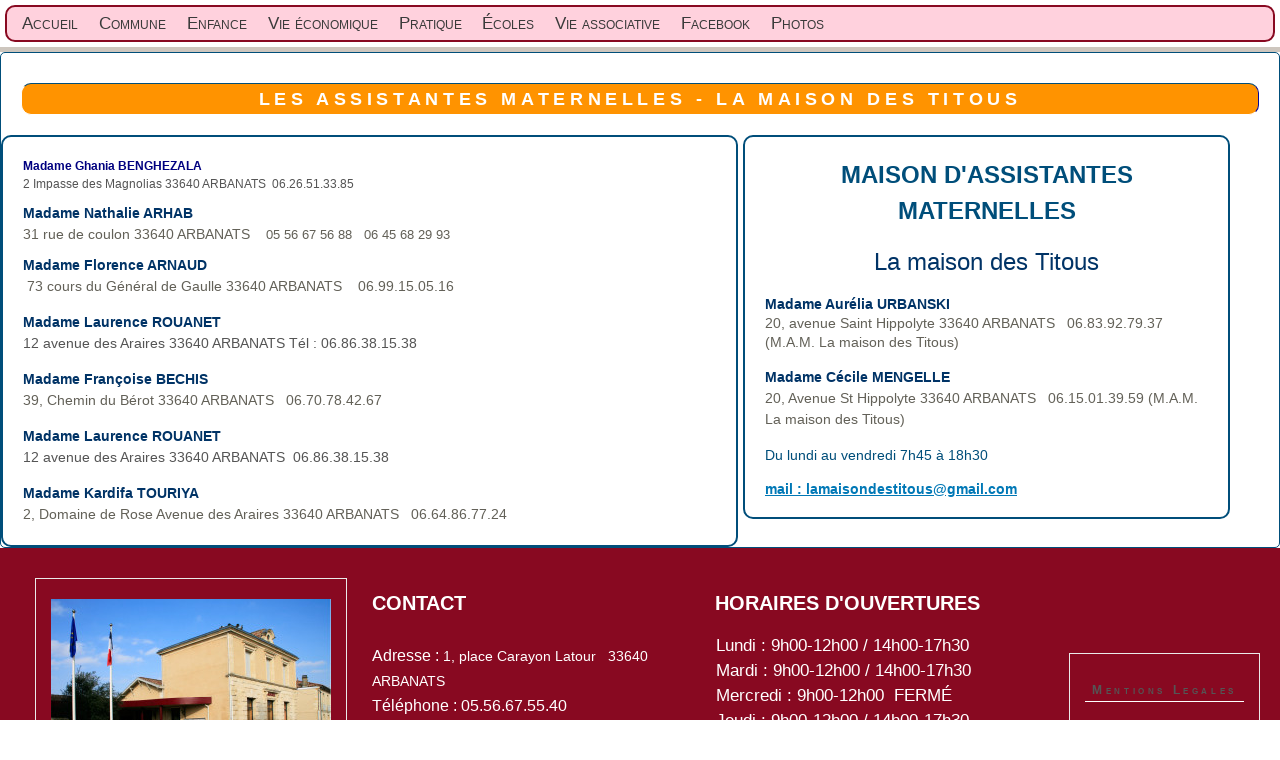

--- FILE ---
content_type: text/html; charset=UTF-8
request_url: https://arbanats.fr/assistantes-maternelles.html
body_size: 5059
content:
<!doctype html>
<html lang="fr">
<head>
<meta http-equiv="Content-Type" content="text/html; charset=utf-8">
<title>Www_ws - Assistantes maternelles Petite Enfance</title>
<meta id="viewport" name="viewport" content="width=device-width, initial-scale=1">
<meta name="generator" content="Websico">

<link rel="shortcut icon" type="image/x-icon" href="icon.ico">
<link rel="stylesheet" href="cache/system.css" type="text/css">
<link rel="stylesheet" href="cache/responsive.css" type="text/css">
<link rel="StyleSheet" href="cache/default_page.css" type="text/css">
<link rel="StyleSheet" href="cache/default_elements.css" type="text/css">
<style>
.id_Z069702f3c6aee6 {
	border-width: 0px;
	padding: 0px;
	margin: 0px;
	border-bottom-width: 05px;
	border-bottom-color: #CDC6BE;
}.id_Y32618c2e4c23f2e {
	font-size: 1.2em;
}.id_Z735b6add956243a {
	border-width: 0px;
	margin-right: 0px;
	padding-left: 0px;
	margin-left: 0px;
	padding-bottom: 0px;
	padding-top: 0px;
	margin-top: 0px;
	padding-right: 10px;
	margin-bottom: 0px;
}.id_Y32618c2cdfba15f {
	font-size: 1.2em;
}.id_Y32618c2e93a3d90 {
	font-size: 1.2em;
}.id_Y32618c2f81f3510 {
	font-size: 1.2em;
}.id_Y32618c2fc4b2eda {
	font-size: 1.2em;
}.id_Z2961f4d0ead2f5f {
	width: 47%;
}.id_Z2761f4d3515366f {
	border-color: #004E7A;
	border-radius: 10px;
	border-width: 2px;
	margin-right: 49px;
}.id_Y2761f4d0d3b1e8f {
	font-weight: bold;
	text-transform: uppercase;
	color: #004E7A;
	font-size: 2em;
	text-align: center;
}.id_Y2761f4edfbec4ce {
	font-size: 2em;
	text-align: center;
}.id_Y2761f4d28458867 {
	font-size: 1.2em;
}.id_Y2761f4ee701787f {
	font-size: 1.2em;
	color: #004E7A;
}.id_Y2761f4ef376423f {
	font-size: 1.2em;
	color: #0078B6;
}
.id_Y2761f4ef376423f a {
	color: #0078B6;
}.id_Z669702f3c6b61c {
	max-width: 1139px;
	border-width: 0px;
	float: none;
	margin-left: auto;
	margin-right: auto;
}.id_Z869702f3c6b61f {
	width: 25.9%;
}.id_Z1469702f3c6b627 {
	width: 50%;
}.id_Y2069702f3c6b62d {
	color: #FFFFFF;
	font-size: 1.36em;
}.id_Z2169702f3c6b62f {
	width: 50%;
}.id_Y2269702f3c6b630 {
	padding-top: 0px;
	padding-bottom: 0px;
	margin-top: 0px;
	margin-bottom: 0px;
	text-align: left;
	font-family: Helvetica, Arial, Trebuchet MS, sans-serif;
	font-size: 1.4em;
	color: #FFFFFF;
}.id_Z2469702f3c6b633 {
	max-width: 200px;
	margin-left: auto;
	margin-right: auto;
	color: #FFFFFF;
}.id_Y2569702f3c6b634 {
	text-align: center;
	clear: none;
	float: none;
	font-size: 1em;
	color: #FFFFFF;
}.id_Y2669702f3c6b636 {
	margin-left: auto;
	margin-right: auto;
}
</style><style>#ws_pageToolbar, #ws_elementsBar {display: none}</style>
</head>
<body>
    <script>
    var ws_mode = 0;
    var ws_permissions = 0;
    var ws_dont_explore = 0;
    var ws_currentPageName = "Assistantes maternelles";
	var WS_CORE_PATH = "ws_lib/ws_core/";
	var WS_EDIT = 1;
	var WS_PREVIEW = 2;
	var WS_EXPLORE = 3;
	var WS_DEBUG = 4;
	var P_EDIT = 1;
	var P_WRITE = 2;
	var P_ADMIN = 32;
	var P_TRIAL_PAGES = 0;
	var WS_CONTAINER = 8192;
	var WS_SYSTEM_CONTAINER =  16;
	var WS_PAGE_CONTAINER =  8;
	var WS_VERTICAL_CONTAINER = 2;
	var WS_HORIZONTAL_CONTAINER = 1;
	var WS_CONTAINER_ORIENTATION = 3;
	var WS_HTML_TABLED = false;
	var WS_VALIGN_T = 32768;
	var WS_VALIGN_M = 65536;
	var WS_VALIGN_B = 131072;
	var WS_VALIGN = 229376;
	var WS_ALONE = 262144;
	var WS_DROPDOWN = 524288;
	var WS_DONT_UNCAP = 1048576;
	var WS_BUBBLE = 8388608;
	var WS_RAWDATA_PATH = "data/rawdata/";
	var WS_UPLOAD_MAX_FILESIZE = "1000";
	var ws_site_name = "www_ws";
	var ws_user_lang = "fr";
	var ws_lang = "fr";
	var ws_page_langs = ["fr"];
	</script>
    <script src="cache/scripts.js"></script>
<div id="outerContainer" class="wssystemcontainer H"><div id="p229" class="wssystemcontainer  wsspage wsspage_Page " data-props="8201" data-owner="" data-last_content="Z3061f4d0d3b20ce" style="height: 100%"><div id="firstContainer" class="wssystemcontainer H"><div id="Z3061f4d0d3b20ce" class=" " data-props="270352" data-owner="p229" data-last_content="Z2861f4d0d3b1e9b"><div id="Z2861f4d0d3b1e9b" class=" wssystemcontainer V " data-props="270354" data-owner="Z3061f4d0d3b20ce" data-last_content="Z16058dabdbfe7e7b"><div><div id="Z11658dabdbfe7319" class=" " data-props="8208" data-owner="Z2861f4d0d3b1e9b" data-last_content="Z515b6add9561d5b"><div id="Z069702f3c6aee6" class="id_Z069702f3c6aee6 wscontainer " data-props="8256" data-owner="Z11658dabdbfe7319" data-last_content="Y169702f3c6aefe"><div id="Y169702f3c6aefe" class="wscomponent wssmenu wssmenu_Top_menu  dontDisplayOnXS dontDisplayOnS"><div class="button customLink"	onclick="ws_reducedMenuButtonClick(event, this.parentNode)">≡</div>
<nav><ul class="horizontal">
 <li><a onmouseover="ws_showMenu('p207Y169702f3c6aefe', this, event)" onmouseout="ws_hideMenu('p207Y169702f3c6aefe')" href="home.html">Accueil</a>
<ul id="p207Y169702f3c6aefe" class="wscomponent vertical submenu  wssmenu_Top_menu" onmouseover="ws_showMenu(this.id)" onmouseout="ws_hideMenu(this.id)">
 <li><a href="conseil-municipal.html">Conseil municipal</a></li>
 <li><a href="p305.html">Services municipaux</a></li>
 <li><a href="p306.html">PLU</a></li>
 <li><a href="p345.html">URBANISME</a></li>
 <li><a href="p282.html">Séances conseils municipaux</a></li>
 <li><a href="p307.html">Bulletin municipal</a></li></ul></li>
 <li><a onmouseover="ws_showMenu('p293Y169702f3c6aefe', this, event)" onmouseout="ws_hideMenu('p293Y169702f3c6aefe')" href="p293.html">Commune</a>
<ul id="p293Y169702f3c6aefe" class="wscomponent vertical submenu  wssmenu_Top_menu" onmouseover="ws_showMenu(this.id)" onmouseout="ws_hideMenu(this.id)">
 <li><a href="p308.html">Présentation, histoire</a></li>
 <li><a href="chemins-randonnees.html">Cartes et plans</a></li>
 <li><a href="patrimoine.html">Parcours de randonnées</a></li>
 <li><a href="p313.html">Arbanats en images</a></li>
 <li><a href="p287.html">cadastre</a></li></ul></li>
 <li><a onmouseover="ws_showMenu('p295Y169702f3c6aefe', this, event)" onmouseout="ws_hideMenu('p295Y169702f3c6aefe')" href="enfance.html">Enfance</a>
<ul id="p295Y169702f3c6aefe" class="wscomponent vertical submenu  wssmenu_Top_menu" onmouseover="ws_showMenu(this.id)" onmouseout="ws_hideMenu(this.id)">
 <li><a href="javascript:void(0)" class="selected menuitem">Assistantes maternelles</a></li>
 <li><a href="p316.html">Conseil municipal juniors</a></li>
 <li><a href="centre-loisirs.html">Centre de loisirs</a></li></ul></li>
 <li><a href="p290.html">Vie économique</a></li>
 <li><a onmouseover="ws_showMenu('p297Y169702f3c6aefe', this, event)" onmouseout="ws_hideMenu('p297Y169702f3c6aefe')" href="p297.html">Pratique</a>
<ul id="p297Y169702f3c6aefe" class="wscomponent vertical submenu  wssmenu_Top_menu" onmouseover="ws_showMenu(this.id)" onmouseout="ws_hideMenu(this.id)">
 <li><a href="p332.html">Conciliateur de justice</a></li>
 <li><a href="transports.html">Transports</a></li>
 <li><a href="p314.html">Horaires agence postale</a></li>
 <li><a href="p331.html">Eau Gaz Electricité</a></li>
 <li><a href="formalites-administratives.html">Les déchets ménagers et tris sélectifs</a></li>
 <li><a href="p312.html">Payer en ligne</a></li>
 <li><a href="p330.html">Numéros utiles</a></li></ul></li>
 <li><a onmouseover="ws_showMenu('p211Y169702f3c6aefe', this, event)" onmouseout="ws_hideMenu('p211Y169702f3c6aefe')" href="ecole.html">Écoles </a>
<ul id="p211Y169702f3c6aefe" class="wscomponent vertical submenu  wssmenu_Top_menu" onmouseover="ws_showMenu(this.id)" onmouseout="ws_hideMenu(this.id)">
 <li><a href="p310.html">Repas cantine</a></li>
 <li><a href="p329.html">Tarifs cantine et accueil périscolaire</a></li>
 <li><a href="p333.html">Collège Georges BRASSENS</a></li></ul></li>
 <li><a href="p291.html">Vie associative</a></li>
 <li><a onmouseover="ws_showMenu('p315Y169702f3c6aefe', this, event)" onmouseout="ws_hideMenu('p315Y169702f3c6aefe')" href="p315.html">Facebook</a>
<ul id="p315Y169702f3c6aefe" class="wscomponent vertical submenu  wssmenu_Top_menu" onmouseover="ws_showMenu(this.id)" onmouseout="ws_hideMenu(this.id)">
 <li><a href="p311.html"> Facebook Arbanats</a></li></ul></li>
 <li><a onmouseover="ws_showMenu('p221Y169702f3c6aefe', this, event)" onmouseout="ws_hideMenu('p221Y169702f3c6aefe')" href="associations.html">Photos</a>
<ul id="p221Y169702f3c6aefe" class="wscomponent vertical submenu  wssmenu_Top_menu" onmouseover="ws_showMenu(this.id)" onmouseout="ws_hideMenu(this.id)">
 <li><a href="p376.html">repas des anciens 2022</a></li></ul></li></ul></nav>
</div>
<div style='clear: both;'></div>
</div><div id="Z515b6add9561d5b" class=" wscontainer wscontainer_BodyHome " data-props="8192" data-owner="Z11658dabdbfe7319" data-last_content="Z2761f4d0ead2cbe"><div id="Z535b6d89962cf89" class=" wscontainer wscontainer_Bloc-titre " data-props="8192" data-owner="Z515b6add9561d5b" data-last_content="Y545b6add9561e52"><h2 id="Y545b6add9561e52" class="wscomponent wsstitle wsstitle_Titre_content">les Assistantes maternelles - la maison des titous</h2>
<div style='clear: both;'></div>
</div><div id="Z2761f4d0ead2cbe" class=" hDepth1 wssystemcontainer H " data-props="8209" data-owner="Z515b6add9561d5b" data-last_content="Z2961f4d0ead2f5f"><div id="Z2861f4d0ead2f50" class=" " data-props="8208" data-owner="Z2761f4d0ead2cbe" data-last_content="Z575b6add9561f4c"><div id="Z575b6add9561f4c" class=" wscontainer wscontainer_Cadre-rose " data-props="303104" data-owner="Z2861f4d0ead2f50" data-last_content="Y32618c2fc4b2eda"><div id="Y2767b8998d67cd7" class="wscomponent wstextarea"><p><span style="color: #000080;"><strong>Madame Ghania BENGHEZALA</strong></span>&nbsp;</p>
<p>2 Impasse des Magnolias 33640 ARBANATS&nbsp; 06.26.51.33.85</p></div><div id="Y645b6add9562169" class="wscomponent wstextarea wstextarea_Intitule-categorie"><p><span style="padding: 0px; margin: 0px; color: #003366; font-family: Tahoma, Geneva, sans-serif; font-size: 14px; font-weight: bold;">Madame Nathalie ARHAB</span><br /><span style="color: #636158; font-family: Tahoma, Geneva, sans-serif; font-size: 14px;">31 rue de coulon 33640 ARBANATS &nbsp;&nbsp;</span><span style="color: #636158; font-family: Tahoma, Geneva, sans-serif; font-size: 14px;">&nbsp;</span><span style="padding: 0px; margin: 0px; color: #636158; font-family: Tahoma, Geneva, sans-serif; font-size: 10pt;">05 56 67 56 88&nbsp;</span><span style="color: #636158; font-family: Tahoma, Geneva, sans-serif; font-size: 14px;">&nbsp;</span><span style="padding: 0px; margin: 0px; color: #636158; font-family: Arial, sans-serif; font-size: 13.33px;">&nbsp;<span style="padding: 0px; margin: 0px; font-size: 10pt;">06 45 68 29 93</span></span></p></div><div id="Y32618c2e4c23f2e" class="wscomponent wstextarea id_Y32618c2e4c23f2e"><p><span style="padding: 0px; margin: 0px; color: #003366; font-family: Tahoma, Geneva, sans-serif; font-size: 14px; font-weight: bold;">Madame Florence ARNAUD</span><br /><span style="color: #636158; font-family: Tahoma, Geneva, sans-serif; font-size: 14px;">&nbsp;73 cours du G&eacute;n&eacute;ral de Gaulle 33640 ARBANATS &nbsp;&nbsp;</span><span style="color: #636158; font-family: Tahoma, Geneva, sans-serif; font-size: 14px;">&nbsp;06.99.15.05.16</span></p></div><div id="Z735b6add956243a" class="id_Z735b6add956243a wscontainer " data-props="8192" data-owner="Z575b6add9561f4c" data-last_content="Y32618c2cdfba15f"><div id="Y32618c2cdfba15f" class="wscomponent wstextarea id_Y32618c2cdfba15f"><div><span style="padding: 0px; margin: 0px; font-weight: bold; color: #003366;">Madame Laurence ROUANET</span></div>
<div>12 avenue des Araires 33640 ARBANATS T&eacute;l&nbsp;: 06.86.38.15.38</div></div>
<div style='clear: both;'></div>
</div><div id="Y32618c2e93a3d90" class="wscomponent wstextarea id_Y32618c2e93a3d90"><p><span style="padding: 0px; margin: 0px; color: #003366; font-family: Tahoma, Geneva, sans-serif; font-size: 14px; font-weight: bold;">Madame Fran&ccedil;oise BECHIS</span><br /><span style="color: #636158; font-family: Tahoma, Geneva, sans-serif; font-size: 14px;"></span></p>
<p><span style="color: #636158; font-family: Tahoma, Geneva, sans-serif; font-size: 14px;">39, Chemin du B&eacute;rot 33640 ARBANATS &nbsp;&nbsp;</span><span style="color: #636158; font-family: Tahoma, Geneva, sans-serif; font-size: 14px;">06.70.78.42.67</span></p></div><div id="Y32618c2f81f3510" class="wscomponent wstextarea id_Y32618c2f81f3510"><div><span style="padding: 0px; margin: 0px; font-weight: bold; color: #003366;">Madame Laurence ROUANET</span></div>
<div>12 avenue des Araires 33640 ARBANATS&nbsp;&nbsp;06.86.38.15.38</div></div><div id="Y32618c2fc4b2eda" class="wscomponent wstextarea id_Y32618c2fc4b2eda"><p><span style="padding: 0px; margin: 0px; color: #003366; font-family: Tahoma, Geneva, sans-serif; font-size: 14px; font-weight: bold;">Madame Kardifa TOURIYA</span><br /><span style="color: #636158; font-family: Tahoma, Geneva, sans-serif; font-size: 14px;">2, Domaine de Rose Avenue des Araires 33640 ARBANATS&nbsp;&nbsp;&nbsp;</span><span style="color: #636158; font-family: Tahoma, Geneva, sans-serif; font-size: 14px;">06.64.86.77.24</span></p></div>
<div style='clear: both;'></div>
</div></div><div id="Z2961f4d0ead2f5f" class="id_Z2961f4d0ead2f5f " data-props="8208" data-owner="Z2761f4d0ead2cbe" data-last_content="Z2761f4d3515366f"><div id="Z2761f4d3515366f" class="id_Z2761f4d3515366f wscontainer " data-props="270336" data-owner="Z2961f4d0ead2f5f" data-last_content="Y2761f4ef376423f"><div id="Y2761f4d0d3b1e8f" class="wscomponent wstextarea id_Y2761f4d0d3b1e8f"><p>Maison d'assistantes maternelles</p>
<p></p>
<p></p>
<p></p></div><div id="Y2761f4edfbec4ce" class="wscomponent wstextarea id_Y2761f4edfbec4ce"><p><span style="color: #003366;">La maison des Titous</span></p></div><div id="Y2761f4d26e279e6" class="wscomponent wstextarea"><p><span style="padding: 0px; margin: 0px; color: #003366; font-family: Tahoma, Geneva, sans-serif; font-size: 14px; font-weight: bold;">Madame Aur&eacute;lia URBANSKI</span><br /><span style="color: #636158; font-family: Tahoma, Geneva, sans-serif; font-size: 14px;">20, avenue Saint Hippolyte 33640 ARBANATS&nbsp;&nbsp;&nbsp;</span><span style="color: #636158; font-family: Tahoma, Geneva, sans-serif; font-size: 14px;">06.83.92.79.37 (M.A.M. La maison des Titous)</span></p></div><div id="Y2761f4d28458867" class="wscomponent wstextarea id_Y2761f4d28458867"><p><span style="padding: 0px; margin: 0px; color: #003366; font-family: Tahoma, Geneva, sans-serif; font-size: 14px; font-weight: bold;">Madame C&eacute;cile MENGELLE</span><br /><span style="color: #636158; font-family: Tahoma, Geneva, sans-serif; font-size: 14px;">20, Avenue St Hippolyte 33640 ARBANATS&nbsp;&nbsp;&nbsp;</span><span style="color: #636158; font-family: Tahoma, Geneva, sans-serif; font-size: 14px;">06.15.01.39.59 (M.A.M. La maison des Titous)</span></p></div><div id="Y2761f4ee701787f" class="wscomponent wstextarea id_Y2761f4ee701787f"><p>Du lundi au vendredi 7h45 &agrave; 18h30</p></div><div data-destination="nalbfssguotqAgl_jl-apm" data-subject="La maison des Titous"  id="Y2761f4ef376423f" class="wscomponent wssmailto id_Y2761f4ef376423f"><a href="javascript:void(0)" onmousemove="Disp(this.parentNode.getAttribute('data-destination'), this); this.href+='?Subject=' + this.parentNode.getAttribute('data-subject').replace(String.fromCharCode(34), '%22');">mail&nbsp;: lamaisondestitous@gmail.com</a></div>
<div style='clear: both;'></div>
</div></div>
</div>
<div style='clear: both;'></div>
</div></div></div><div><div id="Z16058dabdbfe7e7b" class=" " style="vertical-align: bottom" data-props="8208" data-owner="Z2861f4d0d3b1e9b" data-last_content="Z269702f3c6b612"><div id="Z269702f3c6b612" class=" wscontainer wscontainer_Sand_footer " data-props="270400" data-owner="Z16058dabdbfe7e7b" data-last_content="Y2669702f3c6b636"><div id="Z369702f3c6b619" class=" wscontainer wscontainer_blocFooter " data-props="8192" data-owner="Z269702f3c6b612" data-last_content="Z469702f3c6b61a"><div id="Z469702f3c6b61a" class=" hDepth1 wssystemcontainer H " data-props="270353" data-owner="Z369702f3c6b619" data-last_content="Z2369702f3c6b632"><div id="Z569702f3c6b61b" class=" " data-props="8208" data-owner="Z469702f3c6b61a" data-last_content="Z669702f3c6b61c"><div id="Z669702f3c6b61c" class="id_Z669702f3c6b61c wscontainer " data-props="270336" data-owner="Z569702f3c6b61b" data-last_content="Z769702f3c6b61e"><div id="Z769702f3c6b61e" class=" hDepth2 wssystemcontainer H " data-props="270353" data-owner="Z669702f3c6b61c" data-last_content="Z1169702f3c6b624"><div id="Z869702f3c6b61f" class="id_Z869702f3c6b61f " data-props="8208" data-owner="Z769702f3c6b61e" data-last_content="Z969702f3c6b620"><div id="Z969702f3c6b620" class=" wscontainer " data-props="270336" data-owner="Z869702f3c6b61f" data-last_content="Y1069702f3c6b622"><div style="width: 280px" id="Y1069702f3c6b622" class="wscomponent wsimage wsimage_Direct"><img class="filter" src="data/images/mairie-2-1603.jpg" alt="mairie-2.jpg" title="mairie-2.jpg"></div>
<div style='clear: both;'></div>
</div></div><div id="Z1169702f3c6b624" class=" " data-props="8208" data-owner="Z769702f3c6b61e" data-last_content="Z1269702f3c6b625"><div id="Z1269702f3c6b625" class=" wscontainer wscontainer_blocFooter " data-props="270336" data-owner="Z1169702f3c6b624" data-last_content="Z1869702f3c6b62b"><div id="Z1369702f3c6b626" class=" hDepth3 wssystemcontainer H " data-props="8209" data-owner="Z1269702f3c6b625" data-last_content="Z1669702f3c6b629"><div id="Z1469702f3c6b627" class="id_Z1469702f3c6b627 " data-props="8208" data-owner="Z1369702f3c6b626" data-last_content="Y1569702f3c6b628"><h2 id="Y1569702f3c6b628" class="wscomponent wsstitle wsstitle_Footer">Contact</h2></div><div id="Z1669702f3c6b629" class=" " data-props="8208" data-owner="Z1369702f3c6b626" data-last_content="Y1769702f3c6b62a"><h2 id="Y1769702f3c6b62a" class="wscomponent wsstitle wsstitle_Footer">Horaires d'ouvertures</h2></div>
</div><div id="Z1869702f3c6b62b" class=" hDepth3 wssystemcontainer H " data-props="8209" data-owner="Z1269702f3c6b625" data-last_content="Z2169702f3c6b62f"><div id="Z1969702f3c6b62c" class=" " data-props="8208" data-owner="Z1869702f3c6b62b" data-last_content="Y2069702f3c6b62d"><div id="Y2069702f3c6b62d" class="wscomponent wstextarea id_Y2069702f3c6b62d"><p><span class="LrzXr" style="color: #ffffff;">Adresse&nbsp;:&nbsp;<span style="font-family: Tahoma, Geneva, sans-serif; font-size: 14px; text-align: -webkit-center;">1, place Carayon Latour&nbsp;&nbsp; 33640 ARBANATS</span></span></p>
<p><span class="LrzXr zdqRlf kno-fv"><span data-dtype="d3ifr" data-local-attribute="d3ph"><span>T&eacute;l&eacute;phone&nbsp;: </span></span></span>05.56.67.55.40<a href="tel:+33604787209"><span class="LrzXr zdqRlf kno-fv"><span data-dtype="d3ifr" data-local-attribute="d3ph"><span></span></span></span></a></p>
<p><span style="color: #ffffff;"><span class="LrzXr zdqRlf kno-fv"><span data-dtype="d3ifr" data-local-attribute="d3ph">Fax&nbsp;:&nbsp;</span></span><span style="font-family: Tahoma, Geneva, sans-serif; font-size: 14px; text-align: -webkit-center;">05.56.67.09.39</span></span></p>
<p><span class="LrzXr zdqRlf kno-fv"><span data-dtype="d3ifr" data-local-attribute="d3ph">E-mail&nbsp;: <span style="color: #3366ff;"><span style="background-color: #800000;">accueil@arbanats.fr</span></span></span></span></p>
<p></p>
<p>Site internet&nbsp;:<span style="color: #3366ff; background-color: #800000;">&nbsp;<a href="https://www.arbanats.fr/" target="_blank"><span style="color: #3366ff; background-color: #800000;">https://www.arbanats.fr/</span></a></span></p>
<p><span class="LrzXr zdqRlf kno-fv"><span data-dtype="d3ifr" data-local-attribute="d3ph"><span></span></span></span></p></div></div><div id="Z2169702f3c6b62f" class="id_Z2169702f3c6b62f " data-props="8208" data-owner="Z1869702f3c6b62b" data-last_content="Y2269702f3c6b630"><div id="Y2269702f3c6b630" class="wscomponent wstextarea id_Y2269702f3c6b630"><p></p>
<p>Lundi&nbsp;: 9h00-12h00 / 14h00-17h30</p>
<p>Mardi&nbsp;: 9h00-12h00 /&nbsp;14h00-17h30</p>
<p>Mercredi&nbsp;: 9h00-12h00&nbsp;&nbsp;<span style="color: white; font-family: Helvetica, sans-serif; font-size: 12.5pt;">FERM&Eacute;</span></p>
<p>Jeudi&nbsp;:&nbsp;9h00-12h00 /&nbsp;14h00-17h30</p>
<p>Vendredi&nbsp;: 9h00-12h00 /&nbsp;14h00-17h30</p>
<p>Samedi&nbsp;:&nbsp;<span style="font-size: 12.5pt; font-family: 'Helvetica',sans-serif; mso-fareast-font-family: Calibri; mso-fareast-theme-font: minor-latin; color: white; mso-ligatures: standardcontextual; mso-ansi-language: FR; mso-fareast-language: EN-US; mso-bidi-language: AR-SA;">FERM&Eacute;</span><br /><br /></p></div></div>
</div>
<div style='clear: both;'></div>
</div></div>
</div>
<div style='clear: both;'></div>
</div></div><div id="Z2369702f3c6b632" class=" " style="vertical-align: middle" data-props="8208" data-owner="Z469702f3c6b61a" data-last_content="Z2469702f3c6b633"><div id="Z2469702f3c6b633" class="id_Z2469702f3c6b633 wscontainer " data-props="270336" data-owner="Z2369702f3c6b632" data-last_content="Y2569702f3c6b634"><h2 id="Y2569702f3c6b634" class="wscomponent wsstitle id_Y2569702f3c6b634"><a href="mentions-legales.html">Mentions Legales</a></h2>
<div style='clear: both;'></div>
</div></div>
</div>
<div style='clear: both;'></div>
</div><div style="width: 80px" id="Y2669702f3c6b636" class="wscomponent wssbadge id_Y2669702f3c6b636"><img
 			onclick="ws_onclick_badge(event); return false"
			src="ws_lib/ws_core/ws_images/ws_badge.png"
			alt="Site management" title="Site management"></div>
<div style='clear: both;'></div>
</div></div></div>
</div></div>
</div>
</div></div>
<script>ws_setupElements()
</script>
</body></html>

--- FILE ---
content_type: text/css
request_url: https://arbanats.fr/cache/default_page.css
body_size: 100
content:
.wsspage_Page {
	background-image: none;
}
.wsspage_Page a {
	
}
.wsspage_Page a:hover, .wsspage_Page a.hover {
	
}
.wsspage_Page a:visited {
	
}
.wsspage_Page a:active {
	
}


--- FILE ---
content_type: text/css
request_url: https://arbanats.fr/cache/default_elements.css
body_size: 3949
content:

.wssmenu_Main a {
	font-family: Open Sans Condensed;
	font-variant: normal;
	background-color: transparent;
	color: #FFFFFF;
	text-align: left;
	text-transform: uppercase;
}
.wssmenu_Main {
	clear: both;
	float: none;
	text-align: left;
	color: #;
	font-variant: small-caps;
	text-transform: none;
	padding-top: 10px;
	padding-bottom: 10px;
	margin-bottom: 0px;
	margin-top: 0px;
	font-size: 2em;
	border-color: #c2f24c;
	letter-spacing: 0.28em;
	background-color: #0272b0;
	border-radius: 0px;
}
.wscontainer_Main {
	padding: 0px;
	margin-bottom: 0px;
	border-width: 0px;
	color: #555555;
	background-color: #3e3661;
	clear: both;
	float: none;
	margin-right: auto;
	z-index : 1;
}
.wsstitle_Title2 {
	font-variant: normal;
	letter-spacing: 0em;
	text-transform: uppercase;
	font-size: 1.8em;
	margin: 5px;
	float: none;
	text-align: center;
	color: #004E7A;
	font-family: Helvetica, Arial, Trebuchet MS, sans-serif;
	font-weight: bold;
	border-color: #3014FF;
	border-width: 1px;
	border-radius: 10px;
}
.wsstitle_Title {
	font-variant: normal;
	text-transform: uppercase;
	font-weight: bold;
	border-color: aa8a8f;
	letter-spacing: 0em;
	border-bottom-right-radius: 0px;
	font-family: Helvetica, Arial, Trebuchet MS, sans-serif;
	text-decoration: none;
	font-size: 3.2em;
	text-align: center;
	border-width: 0px;
	padding: 0px;
	margin: 0px;
	margin-bottom: 0px;
	clear: both;
	float: none;
	color: #054EFF;
	background-color: #C2F24C;
}
.wscontainer_Path {
	border-color: #d3d1d1;
	border-radius: 5px;
	max-width: 1100px;
	font-size: 0.75em;
	background-color: #FFFFFF;
	border-width: 0px;
	padding: 0px;
}
.wstextarea_Path a {
	text-decoration: none;
	font-family: Open Sans;
	font-weight: normal;
}
.wstextarea_Path {
	white-space: nowrap;
	padding-right: 0px;
	margin-right: 0px;
	padding-top: 0px;
	margin-top: 0px;
	font-size: 1.6em;
	border-width: 0px;
	color: #60387f;
}
.wsspagepath_Path a {
	background-image: url(data/images/background/1875_arrow.png);
	background-repeat: no-repeat;
	background-position: 0% 50%;
	padding-left: 15px;
	text-decoration: none;
	font-family: Open Sans;
	font-weight: normal;
	font-size: 1.1em;
}
.wsspagepath_Path a:hover, .wsspagepath_Path a.hover {
	background-position: 0% 50%;
	background-repeat: no-repeat;
	background-image: url(data/images/background/1875_arrow.png);
}
.wsspagepath_Path {
	padding-top: 0px;
	margin-top: 0px;
	font-size: 1.6em;
	color: #950000;
	border-width: 0px;
}
.wscontainer_Footer {
	padding: 0px;
	margin: 0px;
	border-width: 0px;
	color: #5D666D;
	padding-top: 15px;
	background-color: #3E3661;
}
.wssmenu_Main .submenu a {
	font-weight: normal;
	color: #FFFFFF;
	text-transform: uppercase;
	font-family: Open Sans Condensed;
}
.wssmenu_Main .submenu a:hover, .wssmenu_Main .submenu a.hover {
	color: #0272b0;
}
.wssmenu_Main a.selected.menuitem {
	color: #FFFFF;
}
.wscontainer_BodyHome {
	border-radius: 5px;
	border-color: #004E7A;
	border-width: 1px;
	float: none;
	clear: none;
	padding: 0px;
	margin: 0px;
}
.wscontainer_SideBar {
	max-width: 990px;
	float: none;
	background-image: none;
	border-width: 0px;
	padding: 0px;
	margin: 0px;
}
.wsstitle_Title3 {
	font-family: Open Sans Condensed;
	font-weight: normal;
	font-variant: normal;
	letter-spacing: 0em;
	border-width: 0px;
	margin: 5px;
	text-align: left;
	font-size: 1.5em;
	text-transform: uppercase;
	color: #0272b0;
}
.wscontainer_Direct[data-subclass=block_link] {
	background-color: #f3f2f0 ;
	border-width: 0px;
	padding: 0px;
	text-decoration: none;
}
.wstextarea_Direct {
	padding-top: 0px;
	margin-top: 0px;
	background-color: #FAFAFA;
	text-align: left;
	font-size: 1em;
	color: #aa8a8f;
}
.wsimage_Direct {
	margin-left: auto;
	margin-right: auto;
	padding-bottom: 0px;
	margin-bottom: 0px;
}
.wssmenu_Main a:hover, .wssmenu_Main a.hover {
	background-color: #60387f;
	color: #D3D1D1;
}
.wstextarea_Paragraph {
	clear: both;
	color: #555555;
	text-align: left;
}
.wsimage_Elus {
	font-family: Open Sans Condensed;
	font-style: normal;
	font-size: 1.5em;
	clear: none;
	float: none;
	margin-left: auto;
	margin-right: auto;
}
.wscontainer_News {
	padding: 0px;
	margin-left: auto;
	margin-right: auto;
	max-width: 1170px;
}
.wstextarea_HeaderTitle {
	font-family: Open Sans Condensed;
	font-weight: bold;
	text-transform: uppercase;
	font-variant: normal;
	border-bottom-left-radius: 25px 25px;
	border-left-width: 0px;
	text-align: center;
	clear: none;
	float: none;
	font-size: 2em;
	line-height: 0em;
	color: #181833;
}
.wscontainer_blocFooter {
	padding-top: 0px;
	padding-bottom: 0px;
	border-width: 0px;
	margin-bottom: 0px;
	margin-top: 0px;
	max-width: 1940px;
	margin-left: auto;
	margin-right: auto;
}
.wscontainer_fred1 {
	margin: 0px;
	border-width: 0px;
	max-width: 3000px;
	color: #3a3a3a;
	background-color: #cdc6be;
}
.wssmenu_Main .button {
	clear: both;
	float: none;
	text-align: justify;
}
.wssmenu_Main .submenu {
	padding-top: 10px;
	padding-bottom: 10px;
	clear: both;
}
.wstextarea_Direct a:hover, .wstextarea_Direct a.hover {
	background-color: #950000;
}
.wstextarea_Direct a {
	color: #555555;
}
.wstextarea_Paragraph a {
	color: #950000;
}
.wstextarea_Paragraph a:hover, .wstextarea_Paragraph a.hover {
	background-color: #950000;
}
.wscontainer_Bloc_menu {
	border-width: 0px;
	margin-left: auto;
	margin-right: auto;
	padding-top: 0px;
	margin-top: 0px;
	margin-bottom: 0px;
	padding-bottom: 0px;
	max-width: 1920px;
	min-width: 320px;
}
.wstextarea_Essai {
	font-family: Arial, Helvetica, sans-serif;
	font-weight: bold;
	font-size: 1.58em;
	font-style: normal;
	border-right-width: 2px;
	border-right-color: #555555;
	color: #55555;
	float: left;
	padding-left: 22px;
}
.wsstitle_Title a {
	color: #AA8A8F;
}
.wsstitle_Title a:visited {
	border-color: #AA8A8F;
	background-color: #AA8A8F;
}
.wssdownload_Telechargement {
	color: #FFFFFF;
	background-color: #A2CD00;
	font-weight: normal;
	font-variant: small-caps;
}
.wssdownload_Telechargement a {
	
}
.wssdownload_Telechargement a:hover, .wssdownload_Telechargement a.hover {
	
}
.wstextarea_Texte {
	font-style: normal;
	font-weight: bold;
	padding: 0px;
	text-transform: uppercase;
	margin: 25px;
	color: #0272B0;
	line-height: 2.66em;
	font-family: Times, Times New Roman, serif;
	font-variant: normal;
	clear: none;
	float: none;
	text-align: left;
	font-size: 2.1em;
}
.wstextarea_Nom-endroti {
	font-family: Arial, Helvetica, sans-serif;
	font-weight: bold;
	font-style: normal;
	border-right-color: #555555;
	text-align: center;
	color: #555555;
	text-transform: uppercase;
	font-size: 3em;
	background-color: #DBFFDF;
	border-width: 1px;
	border-radius: 10px;
	float: right;
	clear: both;
}
.wstextarea_Intitule-categorie {
	font-size: 1.2em;
	padding: 0px;
	padding-left: 5px;
	color: #0272b0;
	font-weight: normal;
}
.wstextarea_texte-avec-intitule {
	padding-top: 0px;
	color: #555555;
	text-align: left;
}
.wstextarea_Date-calendrier {
	font-family: Arial, Helvetica, sans-serif;
	font-weight: bold;
	font-style: normal;
	color: #555555;
	border-style: solid;
	border-width: 3px;
	text-align: center;
	font-size: 1.22em;
}
.wscontainer_Cadre-rose {
	margin-bottom: 0px;
	margin-left: auto;
	margin-right: auto;
	border-width: 2px;
	border-radius: 10px;
	border-color: #004E7A;
	width: 713px;
}
.wstextarea_Texte-centre a {
	color: #950000;
}
.wstextarea_Texte-centre a:hover, .wstextarea_Texte-centre a.hover {
	background-color: #950000;
}
.wstextarea_Texte-centre {
	clear: both;
	color: #555555;
	text-align: center;
}
.wsstitle_Title2-bis {
	font-family: Open Sans Condensed;
	font-weight: normal;
	font-variant: normal;
	letter-spacing: 0em;
	text-transform: uppercase;
	font-size: 1.8em;
	border-width: 0px;
	margin: 5px;
	color: #555555;
	float: none;
	text-align: left;
}
.wsstitle_Footer {
	font-size: 1.7em;
	font-variant: normal;
	font-weight: bold;
	border-width: 0px;
	text-transform: uppercase;
	text-align: left;
	font-family: Helvetica, Arial, Trebuchet MS, sans-serif;
	letter-spacing: 0.0em;
	color: #FFFFFF;
}
.wssmenu_Sous-menus .submenu a {
	font-weight: normal;
	color: #FFFFFF;
	text-transform: uppercase;
	font-family: Open Sans Condensed;
}
.wssmenu_Sous-menus .submenu a:hover, .wssmenu_Sous-menus .submenu a.hover {
	color: #FFFFFF;
}
.wssmenu_Sous-menus .submenu {
	padding-top: 10px;
	padding-bottom: 10px;
	clear: both;
	padding-right: 35px;
}
.wssmenu_Sous-menus .button {
	clear: both;
	float: none;
	text-align: justify;
}
.wssmenu_Sous-menus a.selected.menuitem {
	color: #FFFFF;
}
.wssmenu_Sous-menus a {
	font-family: Open Sans Condensed;
	font-variant: normal;
	background-color: transparent;
	text-align: left;
	text-transform: uppercase;
	color: #0272b0;
}
.wssmenu_Sous-menus a:hover, .wssmenu_Sous-menus a.hover {
	background-color: #0272b0;
}
.wssmenu_Sous-menus {
	clear: both;
	float: none;
	text-align: left;
	color: #;
	font-variant: small-caps;
	text-transform: none;
	font-size: 1.5em;
	padding-top: 10px;
	border-width: 2px;
	padding-bottom: 10px;
	margin-bottom: 0px;
	letter-spacing: 0.02em;
	border-radius: 15px;
	margin-top: 0px;
	border-color: #0272b0;
}
.wsstitle_Titre-4 {
	font-family: Open Sans;
	font-variant: normal;
	font-size: 1.1em;
	border-bottom-width: 0px;
	padding-top: 0px;
	margin-top: 0px;
	color: #555555;
	font-weight: bold;
	padding-bottom: 0px;
	margin-bottom: 0px;
}
.wssinputfield_Formulaire {
	font-size: 1.5em;
	font-weight: bold;
	font-style: normal;
	text-transform: uppercase;
	color: #0272b0;
	font-family: Helvetica, Arial, Trebuchet MS, sans-serif;
}
.wssinputfield_Formulaire .wssinput {
	border-color: #AA8A8F;
}
.wscontainer_Bloc-titre {
	border-width: 0px;
	padding-bottom: 00px;
}
.wsstitle_Footer a {
	color: #000000;
}
.wsstitle_Footer a:hover, .wsstitle_Footer a.hover {
	background-color: transparent;
	color: #000000;
	text-decoration: underline;
}
.wstextarea_Calendrier {
	font-weight: bold;
	margin: 0px;
	padding: 21px;
	font-size: 2em;
	font-family: Times, Times New Roman, serif;
	text-transform: capitalize;
	text-align: center;
	color: #FFFFFF;
	background-color: #FF9300;
}
.wstextarea_Titre-evenement {
	font-size: 1.5em;
	font-weight: bold;
	font-variant: small-caps;
	text-transform: uppercase;
	color: #60387F;
}
.wscontainer_bloc_calendrier {
	padding: 0px;
	border-width: 2px;
	border-color: #60387F;
}
.wscontainer_Cadre-test-artisans {
	border-width: 2px;
	border-radius: 25px/25px;
	border-color: #60387f;
	float: none;
	margin-left: auto;
	margin-right: auto;
}
.wsstitle_H2 {
	font-style: italic;
	font-size: 1.68em;
	color: #00A0F0;
}
.wstextarea_Test_Calendrier {
	text-transform: uppercase;
	font-weight: bold;
	text-align: center;
	color: #FFFFFF;
	padding: 0px;
	margin: 0px;
	background-color: #804800;
	opacity: 0.46;
	border-bottom-color: #3014FF;
	clear: none;
	font-size: 1.8em;
}
.wssmenu_Cadre_test .submenu a {
	font-weight: normal;
	color: #FFFFFF;
	text-transform: uppercase;
	font-family: Open Sans Condensed;
}
.wssmenu_Cadre_test .submenu a:hover, .wssmenu_Cadre_test .submenu a.hover {
	color: #0272b0;
}
.wssmenu_Cadre_test .submenu {
	padding-top: 10px;
	padding-bottom: 10px;
	clear: both;
}
.wssmenu_Cadre_test .button {
	clear: both;
	float: none;
	text-align: justify;
}
.wssmenu_Cadre_test a.selected.menuitem {
	color: #FFFFF;
}
.wssmenu_Cadre_test a {
	font-family: Open Sans Condensed;
	font-variant: normal;
	background-color: transparent;
	color: #FFFFFF;
	text-align: left;
	text-transform: uppercase;
}
.wssmenu_Cadre_test a:hover, .wssmenu_Cadre_test a.hover {
	background-color: #60387f;
	color: #D3D1D1;
}
.wssmenu_Cadre_test {
	float: none;
	color: #;
	text-transform: none;
	padding-top: 10px;
	margin-bottom: 0px;
	margin-top: 0px;
	font-size: 1.46em;
	letter-spacing: 0.28em;
	border-radius: 0px;
	font-variant: small-caps;
	clear: none;
	text-align: center;
	white-space: nowrap;
	padding-bottom: 10px;
	border-width: 0px;
	background-color: #cdc6be;
	position: fixed;
}
.wscontainer_Headfullwidth {
	padding: 0px;
	margin: 0px;
	border-width: 0px;
	clear: both;
}
.wsimage_Head_full_width {
	padding: 0px;
	margin: 0px;
	clear: none;
}
.wscontainer_Acces_rapide {
	padding: 0px;
	margin: 0px;
	border-bottom-style: ;
	opacity: 1;
	width: 787px;
	clear: none;
	border-style: ;
	border-radius: 0px;
}
.wssmenu_Cadre_test .submenu a:visited {
	
}
.wssmenu_Cadre_test .submenu a:active {
	
}
.wssmenu_Cadre_test a:visited {
	
}
.wssmenu_Cadre_test a:active {
	
}
.wsstitle_H1_treeview {
	font-family: Tahoma, Geneva, Verdana, sans-serif;
	border-width: 2px;
	text-align: center;
	background-color: #FF665D;
	color: #000000;
}
.collapsible {
	background-color: #eee;
	color: #444;
	cursor: pointer;
	padding: 18px;
	width: 100%;
	border: none;
	text-align: left;
	outline: none;
	font-size: 15px;
}
.content {
	padding: 0 18px;
	display: none;
	overflow: hidden;
	background-color: #f1f1f1;
}
.wsrawtext_Collapse {
	color: #D1003B;
}
.active {
	background-color: #555;
}
.wsstitle_Titre_h2_deroulant {
	font-family: Lucida Sans Unicode, Lucida Grande, sans-serif;
	color: #E0005E;
}
.wsstitle_titre_h3_deroulant {
	font-size: 1.8em;
	font-family: Lucida Sans Unicode, Lucida Grande, sans-serif;
	border-width: 0px;
	background-color: #D3D1D1;
}
.wsstitle_titre_h3_deroulant a {
	padding-left: 5px;
	padding-bottom: 5px;
	padding-top: 5px;
	background-color: #D3D1D1;
}
.wscontainer_Bloc_h3_deroulant {
	background-color: #D3D1D1;
}
.wsstitle_titre_H1 {
	font-family: Verdana, Geneva, sans-serif;
	color: #FFFFFF;
	border-bottom-width: 0px;
	font-size: 3em;
	float: left;
}
.wscontainer_Bande_1_clic {
	padding: 0px;
	max-width: 700px;
	float: none;
	opacity: 1;
	clear: both;
	margin-left: auto;
	margin-right: 0;
	background-image: url(data/images/background/1241_fond_opacity_70.png);
	background-repeat: repeat;
	margin-top: 45px;
	margin-bottom: 50px;
}
.wssrssreader_RSS_1 {
	clear: both;
	float: none;
}
.wsstitle_titre_deroulant {
	border-bottom-width: 0px;
	font-family: Lucida Sans Unicode, Lucida Grande, sans-serif;
	font-variant: normal;
	font-weight: bold;
	font-style: normal;
	line-height: 0em;
	letter-spacing: 0.1em;
	word-spacing: 0em;
	font-size: 1.45em;
	clear: both;
	text-align: center;
	text-transform: uppercase;
	color: #808080;
	background-color: #808080;
}
.wsstitle_titre_deroulant a:hover, .wsstitle_titre_deroulant a.hover {
	color: #FFF;
}
.wscontainer_Bloc_deroulant {
	border-width: 1px;
	float: none;
	max-width: 350px;
	clear: both;
	margin-left: 0;
	margin-right: auto;
	background-color: #004E7A;
}
.wscontainer_Contain_head {
	z-index: 3;
	max-width: 1280px;
	border-width: 0px;
	float: none;
	clear: none;
}
.wsimage_Picto_ville {
	margin: 0px;
	margin-left: auto;
	margin-right: auto;
}
.wstextarea_Pictos_bandeau {
	color: #FFFFFF;
	text-align: center;
	font-weight: bold;
	font-size: 1.30em;
	font-family: Helvetica, Arial, Trebuchet MS, sans-serif;
	border-width: 0px;
	padding: 0px;
	margin: 0px;
}
.wstextarea_Texte a {
	color: #5D666D;
	text-decoration: none;
	font-style: normal;
}
.wstextarea_Texte a:hover, .wstextarea_Texte a.hover {
	background-color: transparent;
	color: #852EFF;
}
.wssmenu_Top_menu a {
	font-size: 1.4em;
	font-weight: normal;
	float: none;
	clear: none;
	text-align: left;
	border-bottom-width: 0px;
	background-color: transparent;
	color: #3a3a3a;
}
.wssmenu_Top_menu .submenu {
	border-bottom-color: #AAAAAA;
	background-color: #FFFFFF;
}
.wssmenu_Top_menu {
	line-height: 1.6em;
	white-space: normal;
	font-family: Helvetica, Arial, Trebuchet MS, sans-serif;
	box-shadow: 0px 0px 0px  #444;
	opacity: 1;
	color: transparent;
	border-color: #880921;
	border-top-color: #880921;
	border-width: 2px;
	background-color: #FFD1DD;
	background-image: none;
	clear: both;
	float: none;
	border-radius: 10px;
	border-bottom-width: 2px;
}
.wssmenu_Top_menu .submenu a {
	
}
.wsstitle_titre_deroulant a {
	font-weight: normal;
	color: #FFF;
}
.wssrssreader_RSS_demo {
	clear: both;
	float: none;
	background-color : #AEAEAE;
	background-color: transparent;
}
.wssrssreader_RSS_demo a {
	color: #0272b0;
	font-size: 2em;
}
.wssrssreader_RSS_demo .itemContent img {
	float: left;
	margin-right: 10px;
	margin-bottom: 15px;
	border-bottom-width: 0px;
}
.wssrssreader_RSS_demo a:hover, .wssrssreader_RSS_demo a.hover {
	background-color: #0272b0;
}
.wssrssreader_RSS_demo1 .itemContent img {
	float: left;
	margin-right: 10px;
	margin-bottom: 15px;
	width: 150px;
	padding-top: 5px;
}
.wssrssreader_RSS_demo1 {
	font-family: Helvetica, Arial, Trebuchet MS, sans-serif;
	font-weight: normal;
	text-transform: none;
	float: none;
	clear: both;
	text-align: justify;
}
.wstextarea__x_ParagraphCenter {
	font-size: 1.1em;
	text-align: center;
}
.wstextarea__x_ButtonBlockText {
	text-align: center;
	text-transform: uppercase;
	font-size: 1.5em;
	float: left;
}
.wscontainer__x_ButtonBlock[data-subclass=block_link] {
	border-bottom-width: 3px;
	border-radius: 5px;
	text-decoration: none;
	text-transform: none;
	margin-left: auto;
	margin-right: auto;
	max-width: 250px;
	padding-bottom: 0px;
	padding-top: 2px;
	color: #FFFFFF;
	background-color: #AA8A8F;
	border-bottom-color: #804800;
}
.wscontainer__x_ButtonBlock[data-subclass=block_link]:hover, .wscontainer__x_ButtonBlock[data-subclass=block_link].hover {
	background-color: #0078B6;
	border-bottom-color: #00ACED;
}
.wssmenu_Top_menu .button {
	color: #3a3a3a;
}
.wsstitle_Titre_content {
	text-decoration: none;
	background-position: 0% 0%;
	background-image: none;
	line-height: 1.1em;
	letter-spacing: 0.25em;
	border-right-color: #00089E;
	border-top-color: #004E7A;
	box-shadow: 0px 0px 0px  #444;
	border-width: 1px;
	border-radius: 10px;
	clear: none;
	float: none;
	font-weight: bold;
	text-transform: uppercase;
	font-size: 1.54em;
	text-align: center;
	font-family: Arial Black, Gadget, sans-serif;
	color: #FFFFFF;
	background-color: #FF9300;
}
.wsstitle_Sous_titre_content {
	font-variant: normal;
	border-width: 0px;
	color: #C73800;
	font-size: 2em;
	text-align: center;
}
.wscontainer_Sand_footer {
	margin: 0px;
	border-width: 0px;
	max-width: 3000px;
	color: #3a3a3a;
	background-color: #880921;
}
.wssmenu_Menu_citoyen a {
	font-size: 1.24em;
	line-height: 1.3em;
	text-transform: none;
	font-variant: small-caps;
	float: none;
	clear: none;
	text-align: left;
	white-space: nowrap;
	background-color: transparent;
	color: #cdc6be;
	font-weight: normal;
}
.wssmenu_Menu_citoyen a:hover, .wssmenu_Menu_citoyen a.hover {
	background-color: #3a3a3a;
}
.wstextarea_Menu_pratique {
	font-family: Helvetica, Arial, Trebuchet MS, sans-serif;
	text-decoration: none;
	border-width: 0px;
	font-weight: normal;
	text-align: center;
	font-size: 2em;
	background-color: #CCD9FF;
	color: #FF0000;
}
.wssdownload_Compte-rendu a {
	font-family: Helvetica, Arial, Trebuchet MS, sans-serif;
	font-size: 1em;
	border-width: 0px;
	border-top-width: 0px;
	border-right-width: 0px;
	border-bottom-width: 0px;
	border-left-width: 0px;
	color: #004E7A;
	font-weight: normal;
	text-decoration: underline;
}
.wssdownload_Compte-rendu a:hover, .wssdownload_Compte-rendu a.hover {
	color: #0272B0;
	background-color: transparent;
}
.wssdownload_Compte-rendu {
	padding: 10px;
	text-align: center;
	border-bottom-right-radius: 25px 25px;
	border-top-left-radius: 25px 25px;
	text-transform: uppercase;
	text-decoration: none;
	font-weight: normal;
	font-family: Open Sans Condensed;
	font-size: 1.5em;
	padding-right: 15px;
	padding-left: 15px;
	margin-right: 25px;
	margin-left: 25px;
	border-bottom-color: #60387F;
	border-top-color: #60387F;
	border-width: 0px;
	border-bottom-width: 0px;
	font-variant: normal;
	background-color: #FF0000;
}
.wsstitle_CM_deroulants a {
	color: #cdc6be;
	border-width: 0px;
	text-decoration: none;
}
.wscontainer_Bloc_CM_deroulant {
	background-color: #FFFFFF;
	clear: both;
	float: none;
}
.wsstitle_CM_deroulants a:hover, .wsstitle_CM_deroulants a.hover {
	color: #004E7A;
	background-color: transparent;
}
.wscontainer_Sous_titre_main {
	border-width: 0px;
	clear: both;
	float: left;
	margin: 0px;
	padding: 0px;
}
.wstextarea_Main_sous_titre {
	clear: both;
	color: #FFFFFF;
	font-size: 1.4em;
	font-family: Helvetica, Arial, Trebuchet MS, sans-serif;
	padding-right: 20px;
	padding-left: 5px;
	margin: 0px;
	background-color: #004E7A;
	text-align: center;
}
.wstextarea_Nom_societe {
	font-variant: small-caps;
	font-weight: bold;
	color: #004E7A;
	text-transform: uppercase;
	margin: 0px;
	padding: 0px;
	float: left;
	clear: none;
	font-size: 1em;
}
.wsstitle_CM_deroulants {
	text-transform: uppercase;
	text-align: center;
	font-weight: bold;
	color: #004E7A;
	border-width: 1px;
	border-radius: 10px;
	font-size: 1.1em;
}
.wscontainer_infos_entreprises {
	border-width: 0px;
	border-left-width: 1px;
	padding: 0px;
	margin: 0px;
	margin-top: 5px;
	margin-bottom: 5px;
	float: none;
	margin-left: 0;
	margin-right: auto;
	clear: both;
	width: 315px;
	font-size: 1.2em;
}
.wsstitle_Title2 a {
	color: #004E7A;
	font-weight: normal;
}
.wsstitle_Title2 a:hover, .wsstitle_Title2 a.hover {
	background-color: #004E7A;
}
.fas fa-bahia {
	font-size: 50px;
}
.fas {
	font-size: 150px;
	color: red;
}
.wsstitle_Titre_actu {
	border-width: 0px;
	font-size: 1.8em;
	font-family: Helvetica, Arial, Trebuchet MS, sans-serif;
	color: #004E7A;
	margin-top: 25px;
	font-weight: bold;
}
.wstextarea_Date {
	font-family: Helvetica, Arial, Trebuchet MS, sans-serif;
	font-weight: bold;
	float: right;
	color: #CBC4BC;
	background-color: #FFFFFF;
	font-size: 1.4em;
	clear: both;
	text-align: center;
}
.wsstitle_Titre_actu a {
	color: #004E7A;
}
.wsstitle_Titre_actu a:hover, .wsstitle_Titre_actu a.hover {
	background-color: #004E7A;
	color: #fff;
}
.wsimage_Img_centrer {
	clear: both;
	float: none;
	margin-left: auto;
	margin-right: auto;
}
.wssmenu_Top_menu a:hover, .wssmenu_Top_menu a.hover {
	background-color: #FFFFFF;
	color: #000000;
	opacity: 0.16;
}
.wsrawtext_Header {
	color: #D1003B;
}
.wssdownload_Telechargement a:visited {
	
}
.wssdownload_Telechargement a:active {
	
}
.wssdownload_PERSO {
	background-color: #FF9300;
	font-size: 1.8em;
	clear: both;
	float: none;
	text-align: center;
	text-transform: uppercase;
}
.wssdownload_convoc-cm {
	text-align: center;
	font-size: 2em;
	font-family: Arial, Helvetica, sans-serif;
	box-shadow: ;
	undefined: #FFFFFF;
	background-color: #FFFF85;
	border-bottom-style: dotted;
	text-transform: uppercase;
	border-style: ;
	text-decoration: none;
	font-weight: normal;
}
.wstextarea_fermeture-mairie {
	font-family: Helvetica, Arial, Trebuchet MS, sans-serif;
	text-decoration: none;
	border-width: 0px;
	text-align: center;
	background-color: #FFEE57;
	font-size: 2em;
	font-variant: small-caps;
	text-transform: uppercase;
	font-weight: bold;
	color: #950000;
}
.wstextarea_Mairie {
	text-align: center;
	font-size: 1.02em;
	color: #555555;
}